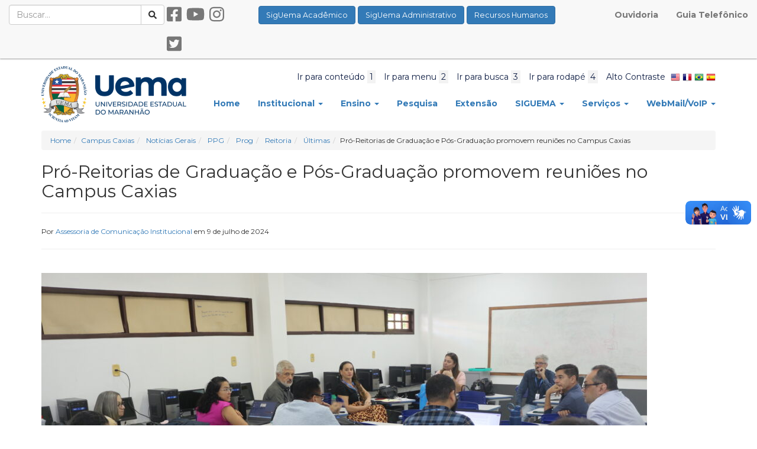

--- FILE ---
content_type: text/html; charset=UTF-8
request_url: https://www.uema.br/2024/07/pro-reitorias-de-graduacao-e-pos-graduacao-promovem-reunioes-no-campus-caxias/
body_size: 12042
content:
<!DOCTYPE html>
<html lang="pt-br">
<head>
    <meta name="_globalsign-domain-verification" content="JFj4DJq0PVicbyU6aobU9cIbK6ah-ogEBjIXVXuD1b" />
    <meta charset="utf-8">
    <meta http-equiv="X-UA-Compatible" content="IE=edge">
    <meta name="viewport" content="width=device-width, initial-scale=1">
    <meta name="description" content="Universidade Estadual do Maranhão, a universidade de todos os maranhenses!">
    <meta name="author" content="Coordenação de Tecnologia da Informação e Comunicação - CTIC">
    <link rel="icon" type="image/png" href="https://www.uema.br/wp-content/uploads/2015/01/brasao-uema.ico"/>

    <title>
        UEMA | Pró-Reitorias de Graduação e Pós-Graduação promovem reuniões no Campus Caxias    </title>
    <meta name="description" content="Na tarde de segunda-feira, 8 de julho, o Pró-Reitor de Pós-Graduação (PPG), Prof. Dr. Marcelo Cheche Galves, e a Pró-Reitora de Graduação (PROG), Prof.ᵃ Dr.ᵃ Monica Picollo Almeida Chaves,..."/>
<meta name="robots" content="index, follow" />
<link rel="canonical" href="https://www.uema.br/2024/07/pro-reitorias-de-graduacao-e-pos-graduacao-promovem-reunioes-no-campus-caxias/" />

<meta property="og:site_name" content="UEMA" />
<meta property="og:locale" content="pt_BR" />
<meta property="og:title" content="Pró-Reitorias de Graduação e Pós-Graduação promovem reuniões no Campus Caxias" />
<meta property="og:description" content="Na tarde de segunda-feira, 8 de julho, o Pró-Reitor de Pós-Graduação (PPG), Prof. Dr. Marcelo Cheche Galves, e a Pró-Reitora de Graduação (PROG), Prof.ᵃ Dr.ᵃ Monica Picollo Almeida Chaves,..." />
<meta property="og:image" content="https://www.uema.br/wp-content/uploads/2024/07/IMG_5877.jpg" />
<meta property="og:url" content="https://www.uema.br/2024/07/pro-reitorias-de-graduacao-e-pos-graduacao-promovem-reunioes-no-campus-caxias/" />
<meta property="og:type" content="article" />
<meta name="twitter:site" content="@UemaOficial">
<meta name="twitter:creator" content="">
<meta name="twitter:title" content="Pró-Reitorias de Graduação e Pós-Graduação promovem reuniões no Campus Caxias">
<meta name="twitter:description" content="Na tarde de segunda-feira, 8 de julho, o Pró-Reitor de Pós-Graduação (PPG), Prof. Dr. Marcelo Cheche Galves, e a Pró-Reitora de Graduação (PROG), Prof.ᵃ Dr.ᵃ Monica Picollo Almeida Chaves,...">
<meta name="twitter:image" content="https://www.uema.br/wp-content/uploads/2024/07/IMG_5877.jpg">
    <!-- Custom Fonts -->
    <link rel="preconnect" href="https://fonts.googleapis.com">
    <link rel="preconnect" href="https://fonts.gstatic.com" crossorigin>
    <link href="https://fonts.googleapis.com/css2?family=Montserrat:wght@300;400;700&display=swap" rel="stylesheet">
    <!-- HTML5 Shim and Respond.js IE8 support of HTML5 elements and media queries -->
    <!-- WARNING: Respond.js doesn't work if you view the page via file:// -->
    <!--[if lt IE 9]>
    <script src="https://oss.maxcdn.com/libs/html5shiv/3.7.0/html5shiv.js"></script>
    <script src="https://oss.maxcdn.com/libs/respond.js/1.4.2/respond.min.js"></script>
    <![endif]-->

    <link rel="stylesheet" href="https://www.uema.br/wp-content/themes/temauema/css/all.css">

    <meta name='robots' content='max-image-preview:large' />
<script type="text/javascript">
/* <![CDATA[ */
window._wpemojiSettings = {"baseUrl":"https:\/\/s.w.org\/images\/core\/emoji\/15.0.3\/72x72\/","ext":".png","svgUrl":"https:\/\/s.w.org\/images\/core\/emoji\/15.0.3\/svg\/","svgExt":".svg","source":{"concatemoji":"https:\/\/www.uema.br\/wp-includes\/js\/wp-emoji-release.min.js"}};
/*! This file is auto-generated */
!function(i,n){var o,s,e;function c(e){try{var t={supportTests:e,timestamp:(new Date).valueOf()};sessionStorage.setItem(o,JSON.stringify(t))}catch(e){}}function p(e,t,n){e.clearRect(0,0,e.canvas.width,e.canvas.height),e.fillText(t,0,0);var t=new Uint32Array(e.getImageData(0,0,e.canvas.width,e.canvas.height).data),r=(e.clearRect(0,0,e.canvas.width,e.canvas.height),e.fillText(n,0,0),new Uint32Array(e.getImageData(0,0,e.canvas.width,e.canvas.height).data));return t.every(function(e,t){return e===r[t]})}function u(e,t,n){switch(t){case"flag":return n(e,"\ud83c\udff3\ufe0f\u200d\u26a7\ufe0f","\ud83c\udff3\ufe0f\u200b\u26a7\ufe0f")?!1:!n(e,"\ud83c\uddfa\ud83c\uddf3","\ud83c\uddfa\u200b\ud83c\uddf3")&&!n(e,"\ud83c\udff4\udb40\udc67\udb40\udc62\udb40\udc65\udb40\udc6e\udb40\udc67\udb40\udc7f","\ud83c\udff4\u200b\udb40\udc67\u200b\udb40\udc62\u200b\udb40\udc65\u200b\udb40\udc6e\u200b\udb40\udc67\u200b\udb40\udc7f");case"emoji":return!n(e,"\ud83d\udc26\u200d\u2b1b","\ud83d\udc26\u200b\u2b1b")}return!1}function f(e,t,n){var r="undefined"!=typeof WorkerGlobalScope&&self instanceof WorkerGlobalScope?new OffscreenCanvas(300,150):i.createElement("canvas"),a=r.getContext("2d",{willReadFrequently:!0}),o=(a.textBaseline="top",a.font="600 32px Arial",{});return e.forEach(function(e){o[e]=t(a,e,n)}),o}function t(e){var t=i.createElement("script");t.src=e,t.defer=!0,i.head.appendChild(t)}"undefined"!=typeof Promise&&(o="wpEmojiSettingsSupports",s=["flag","emoji"],n.supports={everything:!0,everythingExceptFlag:!0},e=new Promise(function(e){i.addEventListener("DOMContentLoaded",e,{once:!0})}),new Promise(function(t){var n=function(){try{var e=JSON.parse(sessionStorage.getItem(o));if("object"==typeof e&&"number"==typeof e.timestamp&&(new Date).valueOf()<e.timestamp+604800&&"object"==typeof e.supportTests)return e.supportTests}catch(e){}return null}();if(!n){if("undefined"!=typeof Worker&&"undefined"!=typeof OffscreenCanvas&&"undefined"!=typeof URL&&URL.createObjectURL&&"undefined"!=typeof Blob)try{var e="postMessage("+f.toString()+"("+[JSON.stringify(s),u.toString(),p.toString()].join(",")+"));",r=new Blob([e],{type:"text/javascript"}),a=new Worker(URL.createObjectURL(r),{name:"wpTestEmojiSupports"});return void(a.onmessage=function(e){c(n=e.data),a.terminate(),t(n)})}catch(e){}c(n=f(s,u,p))}t(n)}).then(function(e){for(var t in e)n.supports[t]=e[t],n.supports.everything=n.supports.everything&&n.supports[t],"flag"!==t&&(n.supports.everythingExceptFlag=n.supports.everythingExceptFlag&&n.supports[t]);n.supports.everythingExceptFlag=n.supports.everythingExceptFlag&&!n.supports.flag,n.DOMReady=!1,n.readyCallback=function(){n.DOMReady=!0}}).then(function(){return e}).then(function(){var e;n.supports.everything||(n.readyCallback(),(e=n.source||{}).concatemoji?t(e.concatemoji):e.wpemoji&&e.twemoji&&(t(e.twemoji),t(e.wpemoji)))}))}((window,document),window._wpemojiSettings);
/* ]]> */
</script>
<link rel='stylesheet' id='dataTableCSS-css' href='https://www.uema.br/wp-content/plugins/ramais/includes/css/jquery.dataTables.css' type='text/css' media='all' />
<link rel='stylesheet' id='buttons-dataTables-css' href='https://www.uema.br/wp-content/plugins/ramais/includes/css/buttons.dataTables.css' type='text/css' media='all' />
<style id='wp-emoji-styles-inline-css' type='text/css'>

	img.wp-smiley, img.emoji {
		display: inline !important;
		border: none !important;
		box-shadow: none !important;
		height: 1em !important;
		width: 1em !important;
		margin: 0 0.07em !important;
		vertical-align: -0.1em !important;
		background: none !important;
		padding: 0 !important;
	}
</style>
<link rel='stylesheet' id='wp-block-library-css' href='https://www.uema.br/wp-includes/css/dist/block-library/style.min.css' type='text/css' media='all' />
<style id='classic-theme-styles-inline-css' type='text/css'>
/*! This file is auto-generated */
.wp-block-button__link{color:#fff;background-color:#32373c;border-radius:9999px;box-shadow:none;text-decoration:none;padding:calc(.667em + 2px) calc(1.333em + 2px);font-size:1.125em}.wp-block-file__button{background:#32373c;color:#fff;text-decoration:none}
</style>
<style id='global-styles-inline-css' type='text/css'>
body{--wp--preset--color--black: #000000;--wp--preset--color--cyan-bluish-gray: #abb8c3;--wp--preset--color--white: #ffffff;--wp--preset--color--pale-pink: #f78da7;--wp--preset--color--vivid-red: #cf2e2e;--wp--preset--color--luminous-vivid-orange: #ff6900;--wp--preset--color--luminous-vivid-amber: #fcb900;--wp--preset--color--light-green-cyan: #7bdcb5;--wp--preset--color--vivid-green-cyan: #00d084;--wp--preset--color--pale-cyan-blue: #8ed1fc;--wp--preset--color--vivid-cyan-blue: #0693e3;--wp--preset--color--vivid-purple: #9b51e0;--wp--preset--gradient--vivid-cyan-blue-to-vivid-purple: linear-gradient(135deg,rgba(6,147,227,1) 0%,rgb(155,81,224) 100%);--wp--preset--gradient--light-green-cyan-to-vivid-green-cyan: linear-gradient(135deg,rgb(122,220,180) 0%,rgb(0,208,130) 100%);--wp--preset--gradient--luminous-vivid-amber-to-luminous-vivid-orange: linear-gradient(135deg,rgba(252,185,0,1) 0%,rgba(255,105,0,1) 100%);--wp--preset--gradient--luminous-vivid-orange-to-vivid-red: linear-gradient(135deg,rgba(255,105,0,1) 0%,rgb(207,46,46) 100%);--wp--preset--gradient--very-light-gray-to-cyan-bluish-gray: linear-gradient(135deg,rgb(238,238,238) 0%,rgb(169,184,195) 100%);--wp--preset--gradient--cool-to-warm-spectrum: linear-gradient(135deg,rgb(74,234,220) 0%,rgb(151,120,209) 20%,rgb(207,42,186) 40%,rgb(238,44,130) 60%,rgb(251,105,98) 80%,rgb(254,248,76) 100%);--wp--preset--gradient--blush-light-purple: linear-gradient(135deg,rgb(255,206,236) 0%,rgb(152,150,240) 100%);--wp--preset--gradient--blush-bordeaux: linear-gradient(135deg,rgb(254,205,165) 0%,rgb(254,45,45) 50%,rgb(107,0,62) 100%);--wp--preset--gradient--luminous-dusk: linear-gradient(135deg,rgb(255,203,112) 0%,rgb(199,81,192) 50%,rgb(65,88,208) 100%);--wp--preset--gradient--pale-ocean: linear-gradient(135deg,rgb(255,245,203) 0%,rgb(182,227,212) 50%,rgb(51,167,181) 100%);--wp--preset--gradient--electric-grass: linear-gradient(135deg,rgb(202,248,128) 0%,rgb(113,206,126) 100%);--wp--preset--gradient--midnight: linear-gradient(135deg,rgb(2,3,129) 0%,rgb(40,116,252) 100%);--wp--preset--font-size--small: 13px;--wp--preset--font-size--medium: 20px;--wp--preset--font-size--large: 36px;--wp--preset--font-size--x-large: 42px;--wp--preset--spacing--20: 0.44rem;--wp--preset--spacing--30: 0.67rem;--wp--preset--spacing--40: 1rem;--wp--preset--spacing--50: 1.5rem;--wp--preset--spacing--60: 2.25rem;--wp--preset--spacing--70: 3.38rem;--wp--preset--spacing--80: 5.06rem;--wp--preset--shadow--natural: 6px 6px 9px rgba(0, 0, 0, 0.2);--wp--preset--shadow--deep: 12px 12px 50px rgba(0, 0, 0, 0.4);--wp--preset--shadow--sharp: 6px 6px 0px rgba(0, 0, 0, 0.2);--wp--preset--shadow--outlined: 6px 6px 0px -3px rgba(255, 255, 255, 1), 6px 6px rgba(0, 0, 0, 1);--wp--preset--shadow--crisp: 6px 6px 0px rgba(0, 0, 0, 1);}:where(.is-layout-flex){gap: 0.5em;}:where(.is-layout-grid){gap: 0.5em;}body .is-layout-flex{display: flex;}body .is-layout-flex{flex-wrap: wrap;align-items: center;}body .is-layout-flex > *{margin: 0;}body .is-layout-grid{display: grid;}body .is-layout-grid > *{margin: 0;}:where(.wp-block-columns.is-layout-flex){gap: 2em;}:where(.wp-block-columns.is-layout-grid){gap: 2em;}:where(.wp-block-post-template.is-layout-flex){gap: 1.25em;}:where(.wp-block-post-template.is-layout-grid){gap: 1.25em;}.has-black-color{color: var(--wp--preset--color--black) !important;}.has-cyan-bluish-gray-color{color: var(--wp--preset--color--cyan-bluish-gray) !important;}.has-white-color{color: var(--wp--preset--color--white) !important;}.has-pale-pink-color{color: var(--wp--preset--color--pale-pink) !important;}.has-vivid-red-color{color: var(--wp--preset--color--vivid-red) !important;}.has-luminous-vivid-orange-color{color: var(--wp--preset--color--luminous-vivid-orange) !important;}.has-luminous-vivid-amber-color{color: var(--wp--preset--color--luminous-vivid-amber) !important;}.has-light-green-cyan-color{color: var(--wp--preset--color--light-green-cyan) !important;}.has-vivid-green-cyan-color{color: var(--wp--preset--color--vivid-green-cyan) !important;}.has-pale-cyan-blue-color{color: var(--wp--preset--color--pale-cyan-blue) !important;}.has-vivid-cyan-blue-color{color: var(--wp--preset--color--vivid-cyan-blue) !important;}.has-vivid-purple-color{color: var(--wp--preset--color--vivid-purple) !important;}.has-black-background-color{background-color: var(--wp--preset--color--black) !important;}.has-cyan-bluish-gray-background-color{background-color: var(--wp--preset--color--cyan-bluish-gray) !important;}.has-white-background-color{background-color: var(--wp--preset--color--white) !important;}.has-pale-pink-background-color{background-color: var(--wp--preset--color--pale-pink) !important;}.has-vivid-red-background-color{background-color: var(--wp--preset--color--vivid-red) !important;}.has-luminous-vivid-orange-background-color{background-color: var(--wp--preset--color--luminous-vivid-orange) !important;}.has-luminous-vivid-amber-background-color{background-color: var(--wp--preset--color--luminous-vivid-amber) !important;}.has-light-green-cyan-background-color{background-color: var(--wp--preset--color--light-green-cyan) !important;}.has-vivid-green-cyan-background-color{background-color: var(--wp--preset--color--vivid-green-cyan) !important;}.has-pale-cyan-blue-background-color{background-color: var(--wp--preset--color--pale-cyan-blue) !important;}.has-vivid-cyan-blue-background-color{background-color: var(--wp--preset--color--vivid-cyan-blue) !important;}.has-vivid-purple-background-color{background-color: var(--wp--preset--color--vivid-purple) !important;}.has-black-border-color{border-color: var(--wp--preset--color--black) !important;}.has-cyan-bluish-gray-border-color{border-color: var(--wp--preset--color--cyan-bluish-gray) !important;}.has-white-border-color{border-color: var(--wp--preset--color--white) !important;}.has-pale-pink-border-color{border-color: var(--wp--preset--color--pale-pink) !important;}.has-vivid-red-border-color{border-color: var(--wp--preset--color--vivid-red) !important;}.has-luminous-vivid-orange-border-color{border-color: var(--wp--preset--color--luminous-vivid-orange) !important;}.has-luminous-vivid-amber-border-color{border-color: var(--wp--preset--color--luminous-vivid-amber) !important;}.has-light-green-cyan-border-color{border-color: var(--wp--preset--color--light-green-cyan) !important;}.has-vivid-green-cyan-border-color{border-color: var(--wp--preset--color--vivid-green-cyan) !important;}.has-pale-cyan-blue-border-color{border-color: var(--wp--preset--color--pale-cyan-blue) !important;}.has-vivid-cyan-blue-border-color{border-color: var(--wp--preset--color--vivid-cyan-blue) !important;}.has-vivid-purple-border-color{border-color: var(--wp--preset--color--vivid-purple) !important;}.has-vivid-cyan-blue-to-vivid-purple-gradient-background{background: var(--wp--preset--gradient--vivid-cyan-blue-to-vivid-purple) !important;}.has-light-green-cyan-to-vivid-green-cyan-gradient-background{background: var(--wp--preset--gradient--light-green-cyan-to-vivid-green-cyan) !important;}.has-luminous-vivid-amber-to-luminous-vivid-orange-gradient-background{background: var(--wp--preset--gradient--luminous-vivid-amber-to-luminous-vivid-orange) !important;}.has-luminous-vivid-orange-to-vivid-red-gradient-background{background: var(--wp--preset--gradient--luminous-vivid-orange-to-vivid-red) !important;}.has-very-light-gray-to-cyan-bluish-gray-gradient-background{background: var(--wp--preset--gradient--very-light-gray-to-cyan-bluish-gray) !important;}.has-cool-to-warm-spectrum-gradient-background{background: var(--wp--preset--gradient--cool-to-warm-spectrum) !important;}.has-blush-light-purple-gradient-background{background: var(--wp--preset--gradient--blush-light-purple) !important;}.has-blush-bordeaux-gradient-background{background: var(--wp--preset--gradient--blush-bordeaux) !important;}.has-luminous-dusk-gradient-background{background: var(--wp--preset--gradient--luminous-dusk) !important;}.has-pale-ocean-gradient-background{background: var(--wp--preset--gradient--pale-ocean) !important;}.has-electric-grass-gradient-background{background: var(--wp--preset--gradient--electric-grass) !important;}.has-midnight-gradient-background{background: var(--wp--preset--gradient--midnight) !important;}.has-small-font-size{font-size: var(--wp--preset--font-size--small) !important;}.has-medium-font-size{font-size: var(--wp--preset--font-size--medium) !important;}.has-large-font-size{font-size: var(--wp--preset--font-size--large) !important;}.has-x-large-font-size{font-size: var(--wp--preset--font-size--x-large) !important;}
.wp-block-navigation a:where(:not(.wp-element-button)){color: inherit;}
:where(.wp-block-post-template.is-layout-flex){gap: 1.25em;}:where(.wp-block-post-template.is-layout-grid){gap: 1.25em;}
:where(.wp-block-columns.is-layout-flex){gap: 2em;}:where(.wp-block-columns.is-layout-grid){gap: 2em;}
.wp-block-pullquote{font-size: 1.5em;line-height: 1.6;}
</style>
<link rel='stylesheet' id='rs-plugin-settings-css' href='https://www.uema.br/wp-content/plugins/revslider/rs-plugin/css/settings.css?rev=4.6.0' type='text/css' media='all' />
<style id='rs-plugin-settings-inline-css' type='text/css'>
.tp-caption a{color:#ff7302;text-shadow:none;-webkit-transition:all 0.2s ease-out;-moz-transition:all 0.2s ease-out;-o-transition:all 0.2s ease-out;-ms-transition:all 0.2s ease-out}.tp-caption a:hover{color:#ffa902}
</style>
<link rel='stylesheet' id='bootstrap-css' href='https://www.uema.br/wp-content/themes/temauema/css/bootstrap.min.css' type='text/css' media='all' />
<link rel='stylesheet' id='font-awesome-css' href='https://www.uema.br/wp-content/themes/temauema/css/fontawesome-all.min.css' type='text/css' media='all' />
<link rel='stylesheet' id='custom-css' href='https://www.uema.br/wp-content/themes/temauema/css/uema.css' type='text/css' media='all' />
<script type="text/javascript" src="https://www.uema.br/wp-includes/js/jquery/jquery.min.js" id="jquery-core-js"></script>
<script type="text/javascript" src="https://www.uema.br/wp-includes/js/jquery/jquery-migrate.min.js" id="jquery-migrate-js"></script>
<script type="text/javascript" src="https://www.uema.br/wp-content/plugins/ramais/includes/js/dataTables.js" id="dataTable-js"></script>
<script type="text/javascript" src="https://www.uema.br/wp-content/plugins/ramais/includes/js/js.js" id="js-js"></script>
<script type="text/javascript" src="https://www.uema.br/wp-content/plugins/revslider/rs-plugin/js/jquery.themepunch.tools.min.js?rev=4.6.0" id="tp-tools-js"></script>
<script type="text/javascript" src="https://www.uema.br/wp-content/plugins/revslider/rs-plugin/js/jquery.themepunch.revolution.min.js?rev=4.6.0" id="revmin-js"></script>
<link rel="https://api.w.org/" href="https://www.uema.br/wp-json/" /><link rel="alternate" type="application/json" href="https://www.uema.br/wp-json/wp/v2/posts/97371" /><link rel="canonical" href="https://www.uema.br/2024/07/pro-reitorias-de-graduacao-e-pos-graduacao-promovem-reunioes-no-campus-caxias/" />
<link rel='shortlink' href='https://www.uema.br/?p=97371' />
<link rel="alternate" type="application/json+oembed" href="https://www.uema.br/wp-json/oembed/1.0/embed?url=https%3A%2F%2Fwww.uema.br%2F2024%2F07%2Fpro-reitorias-de-graduacao-e-pos-graduacao-promovem-reunioes-no-campus-caxias%2F" />
<link rel="alternate" type="text/xml+oembed" href="https://www.uema.br/wp-json/oembed/1.0/embed?url=https%3A%2F%2Fwww.uema.br%2F2024%2F07%2Fpro-reitorias-de-graduacao-e-pos-graduacao-promovem-reunioes-no-campus-caxias%2F&#038;format=xml" />
</head>

<body>

<header>

    <div class="top-bar nav-bar navbar-default">
        <div class="container-fluid">
            <!-- DESKTOP -->
            <div class="row desk">
                                <div class="col-md-4">
                    <div class="search">
                        <form class="navbar-form navbar-left" method="get" action="https://www.uema.br">
    <div class="input-group">
        <input type="text" name="s" class="form-control" placeholder="Buscar..." id="busca">
        <span class="input-group-btn"><button type="submit" class="btn btn-default"><i class="fas fa-search"></i></button></span>
    </div>
</form>                    </div>
                    
<ul class="nav navbar-nav redes-sociais-icons">
    <li>
        <a href="https://www.facebook.com/uemaoficial" target="_blank" title="Facebook da UEMA" class="facebook"><i class="fab fa-facebook-square fa-2x"></i></a>
    </li>
    <li>
        <a href="https://www.youtube.com/channel/https://www.youtube.com/@uemaoficial" target="_blank" title="Youtube da UEMA" class="youtube"><i class="fab fa-youtube fa-2x"></i></a>
    </li>
    <li>
        <a href="https://www.instagram.com/https://instagram.com/uemaoficial" target="_blank" title="Instagram da UEMA" class="instagram"><i class="fab fa-instagram fa-2x"></i></a>
    </li>
    <li>
        <a href="https://twitter.com/https://x.com/uemaoficial" target="_blank" title="Twitter da UEMA" class="twitter"><i class="fab fa-twitter-square fa-2x"></i></a>
    </li>
</ul>
                </div>
                <div class="col-md-5">
                    <ul class="list-inline atalhos">
                        <li><a href="https://sis.sig.uema.br/sigaa/verTelaLogin.do" title="SigUema Acadêmico" target="_blank" class="btn btn-primary">SigUema Acadêmico</a></li>
                        <li><a href="https://sis.sig.uema.br/sipac/?modo=classico" title="SigUema Administrativo" target="_blank" class="btn btn-primary">SigUema Administrativo</a></li>
						<li><a href="https://sis.sig.uema.br/sigrh/login.jsf;jsessionid=52C0FB10BE5D9973F44FA23392BB5351.s2i1" target="_blank" title="Recursos Humanos" class="btn btn-primary">Recursos Humanos</a></li>
                    </ul>
                </div>
                <div class="col-md-3">
                    <ul class="nav navbar-nav navbar-right">
                        <li><a href="https://www.uema.br/ouvidoria/" title="Ouvidoria">Ouvidoria</a></li>
                        <li><a href="https://www.uema.br/guia-telefonico/" title="Guia Telefônico">Guia Telefônico</a></li>
                    </ul>
                </div>
            </div>
            <!-- /DESKTOP -->

            <!-- MOBILE -->
            <div class="row mobile">
                <div class="col-md-12">
                    <ul class="list-inline atalhos text-center">
                        <li><a href="https://sis.sig.uema.br/sigaa/verTelaLogin.do" title="SigUema Acadêmico" target="_blank" class="btn btn-primary">SigUema Acadêmico</a></li>
                        <li><a href="https://sis.sig.uema.br/sipac/?modo=classico" title="SigUema Administrativo" target="_blank" class="btn btn-primary">SigUema Administrativo</a></li>
                    </ul>
                </div>
            </div>

        </div>
    </div>

    <nav class="navbar menu-site">
        <div class="container">
            <!-- DESKTOP -->
            <div class="menu desk">
                <div class="row">
                    <div class="col-md-2">
                        <a href="https://www.uema.br" title="Universidade Estadual do Maranhão">
                            <img src='https://www.uema.br/wp-content/uploads/2023/02/logo-uema-site.png' title='UEMA' width='245' height='100'>                        </a>
                    </div>
                    <div class="col-md-10">
                        <ul class="list-inline navbar-right acessibilidade">
                            <li><a href="#conteudo" accesskey="1">Ir para conteúdo <span>1</span></a></li>
                            <li><a href="#menu" accesskey="2">Ir para menu <span>2</span></a></li>
                            <li><a href="#busca" accesskey="3">Ir para busca <span>3</span></a></li>
                            <li><a href="#rodape" accesskey="4">Ir para rodapé <span>4</span></a></li>
                            <li><a href="#" id="contraste">Alto Contraste</a></li>
                            <li class="idioma"><a href="#" onclick="doGTranslate('pt|en');return false;" title="English" class="glink nturl notranslate"><img src="https://www.uema.br/wp-content/plugins/gtranslate/flags/16/en-us.png" height="16" width="16" alt="English" /></a></li>
                            <li class="idioma"><a href="#" onclick="doGTranslate('pt|fr');return false;" title="French" class="glink nturl notranslate"><img src="https://www.uema.br/wp-content/plugins/gtranslate/flags/16/fr.png" height="16" width="16" alt="French" /></a></li>
                            <li class="idioma"><a href="#" onclick="doGTranslate('pt|pt');return false;" title="Portuguese" class="glink nturl notranslate"><img src="https://www.uema.br/wp-content/plugins/gtranslate/flags/16/pt-br.png" height="16" width="16" alt="Portuguese" /></a></li>
                            <li class="idioma"><a href="#" onclick="doGTranslate('pt|es');return false;" title="Spanish" class="glink nturl notranslate"><img src="https://www.uema.br/wp-content/plugins/gtranslate/flags/16/es.png" height="16" width="16" alt="Spanish" /></a></li>
                            <!--<li><a href="#">Acessibilidade <i class="fas fa-universal-access"></i></a></li>-->
                            <div vw class="enabled">
                                <div vw-access-button class="active"></div>
                                <div vw-plugin-wrapper>
                                    <div class="vw-plugin-top-wrapper"></div>
                                </div>
                            </div>
                        </ul>
                        <!-- GTranslate: https://gtranslate.io/ -->
                        <style>
                            #goog-gt-tt {display:none !important;}
                            .goog-te-banner-frame {display:none !important;}
                            .goog-te-menu-value:hover {text-decoration:none !important;}
                            .goog-text-highlight {background-color:transparent !important;box-shadow:none !important;}
                            body {top:0 !important;}
                            #google_translate_element2 {display:none!important;}
                        </style>

                        <div id="google_translate_element2"></div>
                        <script>
                            function googleTranslateElementInit2() {new google.translate.TranslateElement({pageLanguage: 'pt',autoDisplay: false}, 'google_translate_element2');}
                        </script><script src="//translate.google.com/translate_a/element.js?cb=googleTranslateElementInit2"></script>


                        <script>
                            function GTranslateGetCurrentLang() {var keyValue = document['cookie'].match('(^|;) ?googtrans=([^;]*)(;|$)');return keyValue ? keyValue[2].split('/')[2] : null;}
                            function GTranslateFireEvent(element,event){try{if(document.createEventObject){var evt=document.createEventObject();element.fireEvent('on'+event,evt)}else{var evt=document.createEvent('HTMLEvents');evt.initEvent(event,true,true);element.dispatchEvent(evt)}}catch(e){}}
                            function doGTranslate(lang_pair){if(lang_pair.value)lang_pair=lang_pair.value;if(lang_pair=='')return;var lang=lang_pair.split('|')[1];if(GTranslateGetCurrentLang() == null && lang == lang_pair.split('|')[0])return;var teCombo;var sel=document.getElementsByTagName('select');for(var i=0;i<sel.length;i++)if(sel[i].className.indexOf('goog-te-combo')!=-1){teCombo=sel[i];break;}if(document.getElementById('google_translate_element2')==null||document.getElementById('google_translate_element2').innerHTML.length==0||teCombo.length==0||teCombo.innerHTML.length==0){setTimeout(function(){doGTranslate(lang_pair)},500)}else{teCombo.value=lang;GTranslateFireEvent(teCombo,'change');GTranslateFireEvent(teCombo,'change')}}
                        </script>

                    </div>

                    <nav class="nav navbar-nav navbar-right">
                        <div id="bs-example-navbar-collapse-1 menu" class="collapse navbar-collapse"><ul id="menu-menu-principal" class="nav navbar-nav"><li itemscope="itemscope" itemtype="https://www.schema.org/SiteNavigationElement" id="menu-item-5164" class="menu-item menu-item-type-post_type menu-item-object-page menu-item-home menu-item-5164"><a title="Home" href="https://www.uema.br/">Home</a></li>
<li itemscope="itemscope" itemtype="https://www.schema.org/SiteNavigationElement" id="menu-item-5062" class="menu-item menu-item-type-custom menu-item-object-custom menu-item-has-children menu-item-5062 dropdown"><a title="Institucional" href="#" data-toggle="dropdown" class="dropdown-toggle" aria-haspopup="true">Institucional <span class="caret"></span></a>
<ul role="menu" class=" dropdown-menu" >
	<li itemscope="itemscope" itemtype="https://www.schema.org/SiteNavigationElement" id="menu-item-2148" class="menu-item menu-item-type-post_type menu-item-object-page menu-item-2148"><a title="Sobre a Universidade" href="https://www.uema.br/historico/">Sobre a Universidade</a></li>
	<li itemscope="itemscope" itemtype="https://www.schema.org/SiteNavigationElement" id="menu-item-2158" class="menu-item menu-item-type-post_type menu-item-object-page menu-item-2158"><a title="Estrutura" href="https://www.uema.br/estrutura/">Estrutura</a></li>
	<li itemscope="itemscope" itemtype="https://www.schema.org/SiteNavigationElement" id="menu-item-2161" class="menu-item menu-item-type-post_type menu-item-object-page menu-item-2161"><a title="Reitoria" href="https://www.uema.br/reitoria/">Reitoria</a></li>
	<li itemscope="itemscope" itemtype="https://www.schema.org/SiteNavigationElement" id="menu-item-2160" class="menu-item menu-item-type-post_type menu-item-object-page menu-item-has-children menu-item-2160 dropdown"><a title="Pró-Reitorias" href="https://www.uema.br/pro-reitorias/">Pró-Reitorias</a>
	<ul role="menu" class=" dropdown-menu" >
		<li itemscope="itemscope" itemtype="https://www.schema.org/SiteNavigationElement" id="menu-item-5013" class="menu-item menu-item-type-custom menu-item-object-custom menu-item-5013"><a title="PROGEP" target="_blank" href="http://www.progep.uema.br/">PROGEP</a></li>
		<li itemscope="itemscope" itemtype="https://www.schema.org/SiteNavigationElement" id="menu-item-5015" class="menu-item menu-item-type-custom menu-item-object-custom menu-item-5015"><a title="PROEXAE" target="_blank" href="http://www.proexae.uema.br/">PROEXAE</a></li>
		<li itemscope="itemscope" itemtype="https://www.schema.org/SiteNavigationElement" id="menu-item-5017" class="menu-item menu-item-type-custom menu-item-object-custom menu-item-5017"><a title="PROG" target="_blank" href="http://www.prog.uema.br/">PROG</a></li>
		<li itemscope="itemscope" itemtype="https://www.schema.org/SiteNavigationElement" id="menu-item-5019" class="menu-item menu-item-type-custom menu-item-object-custom menu-item-5019"><a title="PPG" target="_blank" href="http://www.ppg.uema.br/">PPG</a></li>
		<li itemscope="itemscope" itemtype="https://www.schema.org/SiteNavigationElement" id="menu-item-5021" class="menu-item menu-item-type-custom menu-item-object-custom menu-item-5021"><a title="PROPLAD" target="_blank" href="http://www.proplad.uema.br/">PROPLAD</a></li>
	</ul>
</li>
	<li itemscope="itemscope" itemtype="https://www.schema.org/SiteNavigationElement" id="menu-item-2180" class="menu-item menu-item-type-post_type menu-item-object-page menu-item-2180"><a title="Conselhos Superiores" href="https://www.uema.br/conselhos-superiores/">Conselhos Superiores</a></li>
	<li itemscope="itemscope" itemtype="https://www.schema.org/SiteNavigationElement" id="menu-item-2209" class="menu-item menu-item-type-post_type menu-item-object-page menu-item-2209"><a title="Estatuto e Regimentos" href="https://www.uema.br/estatuto-e-regimento/">Estatuto e Regimentos</a></li>
	<li itemscope="itemscope" itemtype="https://www.schema.org/SiteNavigationElement" id="menu-item-13885" class="menu-item menu-item-type-custom menu-item-object-custom menu-item-13885"><a title="Comissão Própria de Avaliação" target="_blank" href="http://www.cpa.uema.br/">Comissão Própria de Avaliação</a></li>
	<li itemscope="itemscope" itemtype="https://www.schema.org/SiteNavigationElement" id="menu-item-7840" class="menu-item menu-item-type-post_type menu-item-object-page menu-item-7840"><a title="Resoluções" href="https://www.uema.br/resolucoes/">Resoluções</a></li>
	<li itemscope="itemscope" itemtype="https://www.schema.org/SiteNavigationElement" id="menu-item-2214" class="menu-item menu-item-type-post_type menu-item-object-page menu-item-2214"><a title="Campi e Centros" href="https://www.uema.br/uema-em-numeros/campi-e-centros/">Campi e Centros</a></li>
	<li itemscope="itemscope" itemtype="https://www.schema.org/SiteNavigationElement" id="menu-item-2213" class="menu-item menu-item-type-post_type menu-item-object-page menu-item-2213"><a title="Departamentos" href="https://www.uema.br/departamentos/">Departamentos</a></li>
	<li itemscope="itemscope" itemtype="https://www.schema.org/SiteNavigationElement" id="menu-item-2211" class="menu-item menu-item-type-post_type menu-item-object-page menu-item-2211"><a title="Gestores" href="https://www.uema.br/gestores/">Gestores</a></li>
	<li itemscope="itemscope" itemtype="https://www.schema.org/SiteNavigationElement" id="menu-item-55198" class="menu-item menu-item-type-custom menu-item-object-custom menu-item-55198"><a title="Docentes" target="_blank" href="https://sis.sig.uema.br/sigaa/public/docente/busca_docentes.jsf?aba=p-academico">Docentes</a></li>
	<li itemscope="itemscope" itemtype="https://www.schema.org/SiteNavigationElement" id="menu-item-55197" class="menu-item menu-item-type-post_type menu-item-object-page menu-item-55197"><a title="Superintendências e Assessorias" href="https://www.uema.br/superintendencias-e-assessorias/">Superintendências e Assessorias</a></li>
</ul>
</li>
<li itemscope="itemscope" itemtype="https://www.schema.org/SiteNavigationElement" id="menu-item-5158" class="menu-item menu-item-type-custom menu-item-object-custom menu-item-has-children menu-item-5158 dropdown"><a title="Ensino" href="#" data-toggle="dropdown" class="dropdown-toggle" aria-haspopup="true">Ensino <span class="caret"></span></a>
<ul role="menu" class=" dropdown-menu" >
	<li itemscope="itemscope" itemtype="https://www.schema.org/SiteNavigationElement" id="menu-item-2226" class="menu-item menu-item-type-custom menu-item-object-custom menu-item-2226"><a title="Graduação Presencial" target="_blank" href="http://www.prog.uema.br/">Graduação Presencial</a></li>
	<li itemscope="itemscope" itemtype="https://www.schema.org/SiteNavigationElement" id="menu-item-16893" class="menu-item menu-item-type-custom menu-item-object-custom menu-item-16893"><a title="PAES" target="_blank" href="https://sigconcursos.uema.br/">PAES</a></li>
	<li itemscope="itemscope" itemtype="https://www.schema.org/SiteNavigationElement" id="menu-item-2227" class="menu-item menu-item-type-custom menu-item-object-custom menu-item-2227"><a title="Pós-Graduação" target="_blank" href="http://www.ppg.uema.br">Pós-Graduação</a></li>
	<li itemscope="itemscope" itemtype="https://www.schema.org/SiteNavigationElement" id="menu-item-2228" class="menu-item menu-item-type-custom menu-item-object-custom menu-item-2228"><a title="Cursos a Distância" target="_blank" href="http://www.uemanet.uema.br/">Cursos a Distância</a></li>
</ul>
</li>
<li itemscope="itemscope" itemtype="https://www.schema.org/SiteNavigationElement" id="menu-item-2224" class="menu-item menu-item-type-custom menu-item-object-custom menu-item-2224"><a title="Pesquisa" target="_blank" href="http://www.ppg.uema.br/">Pesquisa</a></li>
<li itemscope="itemscope" itemtype="https://www.schema.org/SiteNavigationElement" id="menu-item-2223" class="menu-item menu-item-type-custom menu-item-object-custom menu-item-2223"><a title="Extensão" target="_blank" href="http://www.proexae.uema.br/">Extensão</a></li>
<li itemscope="itemscope" itemtype="https://www.schema.org/SiteNavigationElement" id="menu-item-13249" class="menu-item menu-item-type-custom menu-item-object-custom menu-item-has-children menu-item-13249 dropdown"><a title="SIGUEMA" href="#" data-toggle="dropdown" class="dropdown-toggle" aria-haspopup="true">SIGUEMA <span class="caret"></span></a>
<ul role="menu" class=" dropdown-menu" >
	<li itemscope="itemscope" itemtype="https://www.schema.org/SiteNavigationElement" id="menu-item-13251" class="menu-item menu-item-type-custom menu-item-object-custom menu-item-13251"><a title="SigUEMA Administrativo" target="_blank" href="https://sis.sig.uema.br/sipac/">SigUEMA Administrativo</a></li>
	<li itemscope="itemscope" itemtype="https://www.schema.org/SiteNavigationElement" id="menu-item-13252" class="menu-item menu-item-type-custom menu-item-object-custom menu-item-13252"><a title="SigUEMA Acadêmico" target="_blank" href="https://sis.sig.uema.br/sigaa/verTelaLogin.do">SigUEMA Acadêmico</a></li>
</ul>
</li>
<li itemscope="itemscope" itemtype="https://www.schema.org/SiteNavigationElement" id="menu-item-5159" class="menu-item menu-item-type-custom menu-item-object-custom menu-item-has-children menu-item-5159 dropdown"><a title="Serviços" href="#" data-toggle="dropdown" class="dropdown-toggle" aria-haspopup="true">Serviços <span class="caret"></span></a>
<ul role="menu" class=" dropdown-menu" >
	<li itemscope="itemscope" itemtype="https://www.schema.org/SiteNavigationElement" id="menu-item-126472" class="menu-item menu-item-type-post_type menu-item-object-page menu-item-126472"><a title="Carta de Serviços" href="https://www.uema.br/carta-de-servicos/">Carta de Serviços</a></li>
	<li itemscope="itemscope" itemtype="https://www.schema.org/SiteNavigationElement" id="menu-item-12367" class="menu-item menu-item-type-custom menu-item-object-custom menu-item-12367"><a title="Sistema de Avaliação" target="_blank" href="http://www.avalgrad.uema.br/">Sistema de Avaliação</a></li>
	<li itemscope="itemscope" itemtype="https://www.schema.org/SiteNavigationElement" id="menu-item-2238" class="menu-item menu-item-type-custom menu-item-object-custom menu-item-2238"><a title="Serviços Internos" target="_blank" href="http://www.intuema.br/">Serviços Internos</a></li>
	<li itemscope="itemscope" itemtype="https://www.schema.org/SiteNavigationElement" id="menu-item-2240" class="menu-item menu-item-type-custom menu-item-object-custom menu-item-2240"><a title="Biblioteca" target="_blank" href="http://www.biblioteca.uema.br/">Biblioteca</a></li>
	<li itemscope="itemscope" itemtype="https://www.schema.org/SiteNavigationElement" id="menu-item-2241" class="menu-item menu-item-type-custom menu-item-object-custom menu-item-2241"><a title="Núcleo Geoambiental" target="_blank" href="http://www.nugeo.uema.br/">Núcleo Geoambiental</a></li>
	<li itemscope="itemscope" itemtype="https://www.schema.org/SiteNavigationElement" id="menu-item-2243" class="menu-item menu-item-type-custom menu-item-object-custom menu-item-2243"><a title="Licitações" target="_blank" href="http://www.licitacoes.uema.br/">Licitações</a></li>
</ul>
</li>
<li itemscope="itemscope" itemtype="https://www.schema.org/SiteNavigationElement" id="menu-item-10452" class="menu-item menu-item-type-custom menu-item-object-custom menu-item-has-children menu-item-10452 dropdown"><a title="WebMail/VoIP" href="#" data-toggle="dropdown" class="dropdown-toggle" aria-haspopup="true">WebMail/VoIP <span class="caret"></span></a>
<ul role="menu" class=" dropdown-menu" >
	<li itemscope="itemscope" itemtype="https://www.schema.org/SiteNavigationElement" id="menu-item-19710" class="menu-item menu-item-type-custom menu-item-object-custom menu-item-19710"><a title="Obter E-Mail Institucional" target="_blank" href="http://meu.email.uema.br/">Obter E-Mail Institucional</a></li>
	<li itemscope="itemscope" itemtype="https://www.schema.org/SiteNavigationElement" id="menu-item-19709" class="menu-item menu-item-type-custom menu-item-object-custom menu-item-19709"><a title="Acessar E-mail Institucional" target="_blank" href="https://outlook.office.com/">Acessar E-mail Institucional</a></li>
	<li itemscope="itemscope" itemtype="https://www.schema.org/SiteNavigationElement" id="menu-item-34887" class="menu-item menu-item-type-custom menu-item-object-custom menu-item-34887"><a title="VoIP UEMA" href="http://www.voip.uema.br">VoIP UEMA</a></li>
</ul>
</li>
</ul></div>                    </nav>

                </div>

            </div>
            <!-- /DESKTOP -->

        </div>

        <!-- MOBILE -->
        <div class="menu mobile">
            <!--            <div class="row">-->
            <div class="ouvidoria-acessibilidade">
                <div class="col-xs-6">
                    <ul class="list-inline ouvidoria">
                        <li><a href="https://www.uema.br/ouvidoria/" title="Ouvidoria">Ouvidoria</a></li>
                        <li><a href="https://www.uema.br/guia-telefonico/" title="Guia Telefônico">Guia Telefônico</a></li>
                    </ul>
                </div>
                <div class="col-xs-6 acessibilidade-mobile">
                    <ul class="list-inline navbar-right acessibilidade">
                        <li><a href="#" id="contraste">Alto Contraste</a></li>
                        <!--<li><a href="">Acessibilidade</a></li>-->
                    </ul>
                </div>
            </div>

            <div class="col-xs-12 text-center">
                <a href="https://www.uema.br" title="Universidade Estadual do Maranhão">
                    <img src='https://www.uema.br/wp-content/uploads/2023/02/logo-uema-site.png' title='UEMA' width='245' height='100'>                </a>
            </div>

            <div class="col-xs-10 col-xs-offset-1">
                <form class="navbar-form navbar-left" method="get" action="https://www.uema.br">
                    <div class="input-group">
                        <input type="text" name="s" class="form-control" placeholder="Buscar..." id="buscar">
                        <span class="input-group-btn">
                                    <button type="submit" class="btn btn-default"><i class="fas fa-search"></i></button>
                                </span>
                    </div>
                </form>
            </div>

            <div class="col-xs-8 col-xs-offset-2 text-center">
                <ul class="nav navbar-nav redes-sociais-icons">
                    <li>
                        <a href="https://www.facebook.com/uemaoficial" target="_blank" title="Facebook da UEMA"><i class="fab fa-facebook-square fa-2x"></i></a>
                    </li>
                    <li>
                        <a href="https://www.youtube.com/channel/UC75nEe_agWiU6KdeWDpWHRA" target="_blank" title="Youtube da UEMA"><i class="fab fa-youtube fa-2x"></i></a>
                    </li>
                    <li>
                        <a href="https://www.instagram.com/uemaoficial/" target="_blank" title="Instagram da UEMA"><i class="fab fa-instagram fa-2x"></i></a>
                    </li>
                    <li>
                        <a href="https://twitter.com/UemaOficial" target="_blank" title="Twitter da UEMA"><i class="fab fa-twitter-square fa-2x"></i></a>
                    </li>
                </ul>
            </div>

            <div class="col-xs-12">
                <ul class="nav navbar-nav navbar-right">

                    <div id="bs-example-navbar-collapse-1 menu" class="navbar-collapse"><ul id="menu-menu-principal-1" class="nav navbar-nav"><li itemscope="itemscope" itemtype="https://www.schema.org/SiteNavigationElement" class="menu-item menu-item-type-post_type menu-item-object-page menu-item-home menu-item-5164"><a title="Home" href="https://www.uema.br/">Home</a></li>
<li itemscope="itemscope" itemtype="https://www.schema.org/SiteNavigationElement" class="menu-item menu-item-type-custom menu-item-object-custom menu-item-has-children menu-item-5062 dropdown"><a title="Institucional" href="#" data-toggle="dropdown" class="dropdown-toggle" aria-haspopup="true">Institucional <span class="caret"></span></a>
<ul role="menu" class=" dropdown-menu" >
	<li itemscope="itemscope" itemtype="https://www.schema.org/SiteNavigationElement" class="menu-item menu-item-type-post_type menu-item-object-page menu-item-2148"><a title="Sobre a Universidade" href="https://www.uema.br/historico/">Sobre a Universidade</a></li>
	<li itemscope="itemscope" itemtype="https://www.schema.org/SiteNavigationElement" class="menu-item menu-item-type-post_type menu-item-object-page menu-item-2158"><a title="Estrutura" href="https://www.uema.br/estrutura/">Estrutura</a></li>
	<li itemscope="itemscope" itemtype="https://www.schema.org/SiteNavigationElement" class="menu-item menu-item-type-post_type menu-item-object-page menu-item-2161"><a title="Reitoria" href="https://www.uema.br/reitoria/">Reitoria</a></li>
	<li itemscope="itemscope" itemtype="https://www.schema.org/SiteNavigationElement" class="menu-item menu-item-type-post_type menu-item-object-page menu-item-has-children menu-item-2160 dropdown"><a title="Pró-Reitorias" href="https://www.uema.br/pro-reitorias/">Pró-Reitorias</a>
	<ul role="menu" class=" dropdown-menu" >
		<li itemscope="itemscope" itemtype="https://www.schema.org/SiteNavigationElement" class="menu-item menu-item-type-custom menu-item-object-custom menu-item-5013"><a title="PROGEP" target="_blank" href="http://www.progep.uema.br/">PROGEP</a></li>
		<li itemscope="itemscope" itemtype="https://www.schema.org/SiteNavigationElement" class="menu-item menu-item-type-custom menu-item-object-custom menu-item-5015"><a title="PROEXAE" target="_blank" href="http://www.proexae.uema.br/">PROEXAE</a></li>
		<li itemscope="itemscope" itemtype="https://www.schema.org/SiteNavigationElement" class="menu-item menu-item-type-custom menu-item-object-custom menu-item-5017"><a title="PROG" target="_blank" href="http://www.prog.uema.br/">PROG</a></li>
		<li itemscope="itemscope" itemtype="https://www.schema.org/SiteNavigationElement" class="menu-item menu-item-type-custom menu-item-object-custom menu-item-5019"><a title="PPG" target="_blank" href="http://www.ppg.uema.br/">PPG</a></li>
		<li itemscope="itemscope" itemtype="https://www.schema.org/SiteNavigationElement" class="menu-item menu-item-type-custom menu-item-object-custom menu-item-5021"><a title="PROPLAD" target="_blank" href="http://www.proplad.uema.br/">PROPLAD</a></li>
	</ul>
</li>
	<li itemscope="itemscope" itemtype="https://www.schema.org/SiteNavigationElement" class="menu-item menu-item-type-post_type menu-item-object-page menu-item-2180"><a title="Conselhos Superiores" href="https://www.uema.br/conselhos-superiores/">Conselhos Superiores</a></li>
	<li itemscope="itemscope" itemtype="https://www.schema.org/SiteNavigationElement" class="menu-item menu-item-type-post_type menu-item-object-page menu-item-2209"><a title="Estatuto e Regimentos" href="https://www.uema.br/estatuto-e-regimento/">Estatuto e Regimentos</a></li>
	<li itemscope="itemscope" itemtype="https://www.schema.org/SiteNavigationElement" class="menu-item menu-item-type-custom menu-item-object-custom menu-item-13885"><a title="Comissão Própria de Avaliação" target="_blank" href="http://www.cpa.uema.br/">Comissão Própria de Avaliação</a></li>
	<li itemscope="itemscope" itemtype="https://www.schema.org/SiteNavigationElement" class="menu-item menu-item-type-post_type menu-item-object-page menu-item-7840"><a title="Resoluções" href="https://www.uema.br/resolucoes/">Resoluções</a></li>
	<li itemscope="itemscope" itemtype="https://www.schema.org/SiteNavigationElement" class="menu-item menu-item-type-post_type menu-item-object-page menu-item-2214"><a title="Campi e Centros" href="https://www.uema.br/uema-em-numeros/campi-e-centros/">Campi e Centros</a></li>
	<li itemscope="itemscope" itemtype="https://www.schema.org/SiteNavigationElement" class="menu-item menu-item-type-post_type menu-item-object-page menu-item-2213"><a title="Departamentos" href="https://www.uema.br/departamentos/">Departamentos</a></li>
	<li itemscope="itemscope" itemtype="https://www.schema.org/SiteNavigationElement" class="menu-item menu-item-type-post_type menu-item-object-page menu-item-2211"><a title="Gestores" href="https://www.uema.br/gestores/">Gestores</a></li>
	<li itemscope="itemscope" itemtype="https://www.schema.org/SiteNavigationElement" class="menu-item menu-item-type-custom menu-item-object-custom menu-item-55198"><a title="Docentes" target="_blank" href="https://sis.sig.uema.br/sigaa/public/docente/busca_docentes.jsf?aba=p-academico">Docentes</a></li>
	<li itemscope="itemscope" itemtype="https://www.schema.org/SiteNavigationElement" class="menu-item menu-item-type-post_type menu-item-object-page menu-item-55197"><a title="Superintendências e Assessorias" href="https://www.uema.br/superintendencias-e-assessorias/">Superintendências e Assessorias</a></li>
</ul>
</li>
<li itemscope="itemscope" itemtype="https://www.schema.org/SiteNavigationElement" class="menu-item menu-item-type-custom menu-item-object-custom menu-item-has-children menu-item-5158 dropdown"><a title="Ensino" href="#" data-toggle="dropdown" class="dropdown-toggle" aria-haspopup="true">Ensino <span class="caret"></span></a>
<ul role="menu" class=" dropdown-menu" >
	<li itemscope="itemscope" itemtype="https://www.schema.org/SiteNavigationElement" class="menu-item menu-item-type-custom menu-item-object-custom menu-item-2226"><a title="Graduação Presencial" target="_blank" href="http://www.prog.uema.br/">Graduação Presencial</a></li>
	<li itemscope="itemscope" itemtype="https://www.schema.org/SiteNavigationElement" class="menu-item menu-item-type-custom menu-item-object-custom menu-item-16893"><a title="PAES" target="_blank" href="https://sigconcursos.uema.br/">PAES</a></li>
	<li itemscope="itemscope" itemtype="https://www.schema.org/SiteNavigationElement" class="menu-item menu-item-type-custom menu-item-object-custom menu-item-2227"><a title="Pós-Graduação" target="_blank" href="http://www.ppg.uema.br">Pós-Graduação</a></li>
	<li itemscope="itemscope" itemtype="https://www.schema.org/SiteNavigationElement" class="menu-item menu-item-type-custom menu-item-object-custom menu-item-2228"><a title="Cursos a Distância" target="_blank" href="http://www.uemanet.uema.br/">Cursos a Distância</a></li>
</ul>
</li>
<li itemscope="itemscope" itemtype="https://www.schema.org/SiteNavigationElement" class="menu-item menu-item-type-custom menu-item-object-custom menu-item-2224"><a title="Pesquisa" target="_blank" href="http://www.ppg.uema.br/">Pesquisa</a></li>
<li itemscope="itemscope" itemtype="https://www.schema.org/SiteNavigationElement" class="menu-item menu-item-type-custom menu-item-object-custom menu-item-2223"><a title="Extensão" target="_blank" href="http://www.proexae.uema.br/">Extensão</a></li>
<li itemscope="itemscope" itemtype="https://www.schema.org/SiteNavigationElement" class="menu-item menu-item-type-custom menu-item-object-custom menu-item-has-children menu-item-13249 dropdown"><a title="SIGUEMA" href="#" data-toggle="dropdown" class="dropdown-toggle" aria-haspopup="true">SIGUEMA <span class="caret"></span></a>
<ul role="menu" class=" dropdown-menu" >
	<li itemscope="itemscope" itemtype="https://www.schema.org/SiteNavigationElement" class="menu-item menu-item-type-custom menu-item-object-custom menu-item-13251"><a title="SigUEMA Administrativo" target="_blank" href="https://sis.sig.uema.br/sipac/">SigUEMA Administrativo</a></li>
	<li itemscope="itemscope" itemtype="https://www.schema.org/SiteNavigationElement" class="menu-item menu-item-type-custom menu-item-object-custom menu-item-13252"><a title="SigUEMA Acadêmico" target="_blank" href="https://sis.sig.uema.br/sigaa/verTelaLogin.do">SigUEMA Acadêmico</a></li>
</ul>
</li>
<li itemscope="itemscope" itemtype="https://www.schema.org/SiteNavigationElement" class="menu-item menu-item-type-custom menu-item-object-custom menu-item-has-children menu-item-5159 dropdown"><a title="Serviços" href="#" data-toggle="dropdown" class="dropdown-toggle" aria-haspopup="true">Serviços <span class="caret"></span></a>
<ul role="menu" class=" dropdown-menu" >
	<li itemscope="itemscope" itemtype="https://www.schema.org/SiteNavigationElement" class="menu-item menu-item-type-post_type menu-item-object-page menu-item-126472"><a title="Carta de Serviços" href="https://www.uema.br/carta-de-servicos/">Carta de Serviços</a></li>
	<li itemscope="itemscope" itemtype="https://www.schema.org/SiteNavigationElement" class="menu-item menu-item-type-custom menu-item-object-custom menu-item-12367"><a title="Sistema de Avaliação" target="_blank" href="http://www.avalgrad.uema.br/">Sistema de Avaliação</a></li>
	<li itemscope="itemscope" itemtype="https://www.schema.org/SiteNavigationElement" class="menu-item menu-item-type-custom menu-item-object-custom menu-item-2238"><a title="Serviços Internos" target="_blank" href="http://www.intuema.br/">Serviços Internos</a></li>
	<li itemscope="itemscope" itemtype="https://www.schema.org/SiteNavigationElement" class="menu-item menu-item-type-custom menu-item-object-custom menu-item-2240"><a title="Biblioteca" target="_blank" href="http://www.biblioteca.uema.br/">Biblioteca</a></li>
	<li itemscope="itemscope" itemtype="https://www.schema.org/SiteNavigationElement" class="menu-item menu-item-type-custom menu-item-object-custom menu-item-2241"><a title="Núcleo Geoambiental" target="_blank" href="http://www.nugeo.uema.br/">Núcleo Geoambiental</a></li>
	<li itemscope="itemscope" itemtype="https://www.schema.org/SiteNavigationElement" class="menu-item menu-item-type-custom menu-item-object-custom menu-item-2243"><a title="Licitações" target="_blank" href="http://www.licitacoes.uema.br/">Licitações</a></li>
</ul>
</li>
<li itemscope="itemscope" itemtype="https://www.schema.org/SiteNavigationElement" class="menu-item menu-item-type-custom menu-item-object-custom menu-item-has-children menu-item-10452 dropdown"><a title="WebMail/VoIP" href="#" data-toggle="dropdown" class="dropdown-toggle" aria-haspopup="true">WebMail/VoIP <span class="caret"></span></a>
<ul role="menu" class=" dropdown-menu" >
	<li itemscope="itemscope" itemtype="https://www.schema.org/SiteNavigationElement" class="menu-item menu-item-type-custom menu-item-object-custom menu-item-19710"><a title="Obter E-Mail Institucional" target="_blank" href="http://meu.email.uema.br/">Obter E-Mail Institucional</a></li>
	<li itemscope="itemscope" itemtype="https://www.schema.org/SiteNavigationElement" class="menu-item menu-item-type-custom menu-item-object-custom menu-item-19709"><a title="Acessar E-mail Institucional" target="_blank" href="https://outlook.office.com/">Acessar E-mail Institucional</a></li>
	<li itemscope="itemscope" itemtype="https://www.schema.org/SiteNavigationElement" class="menu-item menu-item-type-custom menu-item-object-custom menu-item-34887"><a title="VoIP UEMA" href="http://www.voip.uema.br">VoIP UEMA</a></li>
</ul>
</li>
</ul></div>                </ul>
            </div>

            <!--</div>-->
        </div>
        <!-- /MOBILE -->

    </nav>

</header>
    <div class="container">

                    <article>
    <small><ol class="breadcrumb"><li><a href="https://www.uema.br">Home</a></li><li><a href="https://www.uema.br/category/noticias/campi/campus-caxias/" rel="category tag">Campus Caxias</a> </li><li> <a href="https://www.uema.br/category/noticias/" rel="category tag">Notícias Gerais</a> </li><li> <a href="https://www.uema.br/category/noticias/ppg/" rel="category tag">PPG</a> </li><li> <a href="https://www.uema.br/category/noticias/prog/" rel="category tag">Prog</a> </li><li> <a href="https://www.uema.br/category/noticias/reitoria/" rel="category tag">Reitoria</a> </li><li> <a href="https://www.uema.br/category/ultimas/" rel="category tag">Últimas</a></li><li>Pró-Reitorias de Graduação e Pós-Graduação promovem reuniões no Campus Caxias</li></ol></small>

    <h2 class="titulo-interno"><span>Pró-Reitorias de Graduação e Pós-Graduação promovem reuniões no Campus Caxias</span></h2>

            <hr>
        <p class="por"><small>Por <a href="https://www.uema.br/author/walline_alves/" title="Posts de Assessoria de Comunicação Institucional" rel="author">Assessoria de Comunicação Institucional</a> em 9 de julho de 2024</small></p>
        <hr><br>

        <p><a href="https://www.uema.br/wp-content/uploads/2024/07/IMG_5877.jpg"><img loading="lazy" decoding="async" class="alignnone size-large wp-image-97372" src="https://www.uema.br/wp-content/uploads/2024/07/IMG_5877-1024x683.jpg" alt="" width="1024" height="683" srcset="https://www.uema.br/wp-content/uploads/2024/07/IMG_5877-1024x683.jpg 1024w, https://www.uema.br/wp-content/uploads/2024/07/IMG_5877-300x200.jpg 300w, https://www.uema.br/wp-content/uploads/2024/07/IMG_5877-1536x1024.jpg 1536w, https://www.uema.br/wp-content/uploads/2024/07/IMG_5877.jpg 1920w" sizes="(max-width: 1024px) 100vw, 1024px" /></a></p>
<p>Na tarde de segunda-feira, 8 de julho, o Pró-Reitor de Pós-Graduação (PPG), Prof. Dr. Marcelo Cheche Galves, e a Pró-Reitora de Graduação (PROG), Prof.ᵃ Dr.ᵃ Monica Picollo Almeida Chaves, estiveram no Campus Caxias para encontros com professores e alunos. Essas reuniões integram a iniciativa Reitoria Itinerante.</p>
<p>O Prof. Marcelo destacou a importância do evento: “Foi uma tarde muito importante de conversas com os professores e alunos da Pós-Graduação aqui de Caxias. A primeira reunião foi com os professores do Mestrado em Educação e com os professores que compõem a proposta de APCN em ensino. Conversamos sobre estratégias para expansão da Pós-Graduação na área de Educação e Ensino em Caxias e sobre essa primeira experiência vivida no 1º semestre de 2024 de oferta de uma turma especial de Educação, coordenada pelo professor Raimundo Moura (coordenador da proposta do Mestrado em Ensino)”, explicou.</p>
<p><a href="https://www.uema.br/wp-content/uploads/2024/07/IMG_5883.jpg"><img loading="lazy" decoding="async" class="alignnone size-large wp-image-97373" src="https://www.uema.br/wp-content/uploads/2024/07/IMG_5883-1024x683.jpg" alt="" width="1024" height="683" srcset="https://www.uema.br/wp-content/uploads/2024/07/IMG_5883-1024x683.jpg 1024w, https://www.uema.br/wp-content/uploads/2024/07/IMG_5883-300x200.jpg 300w, https://www.uema.br/wp-content/uploads/2024/07/IMG_5883-1536x1024.jpg 1536w, https://www.uema.br/wp-content/uploads/2024/07/IMG_5883.jpg 1920w" sizes="(max-width: 1024px) 100vw, 1024px" /></a></p>
<p>Em seguida, o Pró-Reitor teve uma reunião com os professores do PPGBAS (Programa de Pós-Graduação em Biodiversidade, Ambiente e Saúde) para discutir a proposta de Doutorado, atualmente em avaliação na CAPES. &#8220;Falamos sobre o andamento do Programa, as questões principais, os gargalos relacionados a veículos, financiamentos e tudo aquilo que a Pró-Reitoria de Pesquisa e Pós-Graduação tem tentado fazer para potencializar o trabalho do Programa”, detalhou o Prof. Marcelo.</p>
<p><a href="https://www.uema.br/wp-content/uploads/2024/07/IMG_5880.jpg"><img loading="lazy" decoding="async" class="alignnone size-large wp-image-97374" src="https://www.uema.br/wp-content/uploads/2024/07/IMG_5880-1024x683.jpg" alt="" width="1024" height="683" srcset="https://www.uema.br/wp-content/uploads/2024/07/IMG_5880-1024x683.jpg 1024w, https://www.uema.br/wp-content/uploads/2024/07/IMG_5880-300x200.jpg 300w, https://www.uema.br/wp-content/uploads/2024/07/IMG_5880-1536x1024.jpg 1536w, https://www.uema.br/wp-content/uploads/2024/07/IMG_5880.jpg 1920w" sizes="(max-width: 1024px) 100vw, 1024px" /></a></p>
<p>A Prof.ᵃ Monica também ressaltou a importância do encontro: “A reunião foi organizada pela Pró-Reitoria de Graduação. Para ela foram convocados todos os Diretores de Curso e Chefes de Departamento para que nós pudéssemos discutir questões centrais para a graduação. Como, por exemplo, a nova resolução, o regimento, o processo de escolha de professor substituto, as discussões que estão sendo realizadas dentro dos núcleos docentes estruturantes, entre outras pautas. A questão fundamental é: repensar a graduação para que possamos ter um ano de 2025 ainda melhor do que tivemos em 2024”, enfatizou.</p>
<p>As reuniões destacam o compromisso das Pró-Reitorias em melhorar a qualidade do ensino e ampliar as oportunidades de formação no Campus Caxias, beneficiando toda a comunidade acadêmica.</p>
<p><strong>Por: Emanuel Pereira</strong></p>
<p><strong>Fotos: Uema Campus Caxias</strong></p>

        <hr>
        <br>

        <ul class="list-inline">
            <li>Compartilhar:</li>
            <li><a href="http://facebook.com/sharer.php?u=https://www.uema.br/2024/07/pro-reitorias-de-graduacao-e-pos-graduacao-promovem-reunioes-no-campus-caxias/" target="_blank" class="btn facebook"><i class="fab fa-facebook-f"></i></a></li>
            <li><a href="https://api.whatsapp.com/send?text=https://www.uema.br/2024/07/pro-reitorias-de-graduacao-e-pos-graduacao-promovem-reunioes-no-campus-caxias/" class="btn whatsapp"><i class="fab fa-whatsapp"></i></a></li>
            <li><a href="http://twitter.com/intent/tweet?text=Pró-Reitorias de Graduação e Pós-Graduação promovem reuniões no Campus Caxias&url=https://www.uema.br/2024/07/pro-reitorias-de-graduacao-e-pos-graduacao-promovem-reunioes-no-campus-caxias/&via=QuatorzeBis" title="Twittar sobre Pró-Reitorias de Graduação e Pós-Graduação promovem reuniões no Campus Caxias" target="_blank"
                   class="btn twitter"><i class="fab fa-twitter"></i></a></li>
            <li><a href="" title="" class="btn email"><i class="fas fa-envelope"></i></a></li>
        </ul>

    
</article>

        
                    <h3>Últimas Postagens</h3>
            <ul class="media-list">

                                    <li class="media">

                        
                            <div class="media-left">

                                <img width="64" height="64" src="https://www.uema.br/wp-content/uploads/2026/02/1770074524056-64x64.jpg" class="attachment-post-mini size-post-mini wp-post-image" alt="" decoding="async" loading="lazy" srcset="https://www.uema.br/wp-content/uploads/2026/02/1770074524056-64x64.jpg 64w, https://www.uema.br/wp-content/uploads/2026/02/1770074524056-150x150.jpg 150w" sizes="(max-width: 64px) 100vw, 64px" />                            </div>

                        
                        <div class="media-body">
                            <h4 class="media-heading"><a href="https://www.uema.br/2026/02/reitor-da-uema-prestigia-abertura-dos-trabalhos-legislativos-de-2026-na-assembleia-legislativa-do-maranhao/">03/02/2026 - Reitor da Uema prestigia abertura dos trabalhos legislativos de 2026</a></h4>
                            <p class="descricao"><a href="https://www.uema.br/2026/02/reitor-da-uema-prestigia-abertura-dos-trabalhos-legislativos-de-2026-na-assembleia-legislativa-do-maranhao/" title="Reitor da Uema prestigia abertura dos trabalhos legislativos de 2026" class="excerpt"><p>O reitor da Universidade Estadual do Maranhão (UEMA), Walter Canales, participou, nesta [&hellip;]</p>
</a></p>
                        </div>
                        <br>
                        <hr>
                    </li>
                                    <li class="media">

                        
                            <div class="media-left">

                                <img width="64" height="64" src="https://www.uema.br/wp-content/uploads/2026/02/LAYOUTS-PROG-2026-2-64x64.png" class="attachment-post-mini size-post-mini wp-post-image" alt="" decoding="async" loading="lazy" srcset="https://www.uema.br/wp-content/uploads/2026/02/LAYOUTS-PROG-2026-2-64x64.png 64w, https://www.uema.br/wp-content/uploads/2026/02/LAYOUTS-PROG-2026-2-150x150.png 150w" sizes="(max-width: 64px) 100vw, 64px" />                            </div>

                        
                        <div class="media-body">
                            <h4 class="media-heading"><a href="https://www.uema.br/2026/02/uema-publica-edital-de-retificacao-do-processo-seletivo-de-monitoria-2026/">02/02/2026 - Uema publica edital de retificação do Processo Seletivo de Monitoria 2026</a></h4>
                            <p class="descricao"><a href="https://www.uema.br/2026/02/uema-publica-edital-de-retificacao-do-processo-seletivo-de-monitoria-2026/" title="Uema publica edital de retificação do Processo Seletivo de Monitoria 2026" class="excerpt"><p>                        [&hellip;]</p>
</a></p>
                        </div>
                        <br>
                        <hr>
                    </li>
                                    <li class="media">

                        
                            <div class="media-left">

                                <img width="64" height="64" src="https://www.uema.br/wp-content/uploads/2026/02/Design-sem-nome-10-64x64.jpg" class="attachment-post-mini size-post-mini wp-post-image" alt="" decoding="async" loading="lazy" srcset="https://www.uema.br/wp-content/uploads/2026/02/Design-sem-nome-10-64x64.jpg 64w, https://www.uema.br/wp-content/uploads/2026/02/Design-sem-nome-10-150x150.jpg 150w" sizes="(max-width: 64px) 100vw, 64px" />                            </div>

                        
                        <div class="media-body">
                            <h4 class="media-heading"><a href="https://www.uema.br/2026/02/turma-de-analise-e-desenvolvimento-de-sistemas-participa-de-imersao-tecnologica-no-campus-sao-luis/">02/02/2026 - Turma de Análise e Desenvolvimento de Sistemas participa de imersão tecnológica no Campus São Luís</a></h4>
                            <p class="descricao"><a href="https://www.uema.br/2026/02/turma-de-analise-e-desenvolvimento-de-sistemas-participa-de-imersao-tecnologica-no-campus-sao-luis/" title="Turma de Análise e Desenvolvimento de Sistemas participa de imersão tecnológica no Campus São Luís" class="excerpt"><p>Estudantes do Curso Superior de Tecnologia em Análise e Desenvolvimento de Sistemas, [&hellip;]</p>
</a></p>
                        </div>
                        <br>
                        <hr>
                    </li>
                                    <li class="media">

                        
                            <div class="media-left">

                                <img width="64" height="64" src="https://www.uema.br/wp-content/uploads/2025/08/UEMA-ENTRADA-FACHADA-ORGULHO-DE-SER-UEMA-64x64.png" class="attachment-post-mini size-post-mini wp-post-image" alt="" decoding="async" loading="lazy" srcset="https://www.uema.br/wp-content/uploads/2025/08/UEMA-ENTRADA-FACHADA-ORGULHO-DE-SER-UEMA-64x64.png 64w, https://www.uema.br/wp-content/uploads/2025/08/UEMA-ENTRADA-FACHADA-ORGULHO-DE-SER-UEMA-150x150.png 150w" sizes="(max-width: 64px) 100vw, 64px" />                            </div>

                        
                        <div class="media-body">
                            <h4 class="media-heading"><a href="https://www.uema.br/2026/02/cerca-de-78-dos-aprovados-no-paes-2026-da-uema-sao-oriundos-de-escolas-publicas/">02/02/2026 - Cerca de 78% dos aprovados no PAES 2026 da Uema são oriundos de escolas públicas</a></h4>
                            <p class="descricao"><a href="https://www.uema.br/2026/02/cerca-de-78-dos-aprovados-no-paes-2026-da-uema-sao-oriundos-de-escolas-publicas/" title="Cerca de 78% dos aprovados no PAES 2026 da Uema são oriundos de escolas públicas" class="excerpt"><p>                        [&hellip;]</p>
</a></p>
                        </div>
                        <br>
                        <hr>
                    </li>
                            </ul>
        
    </div>

<footer id="rodape">
    <div class="container-fluid background-blue">
        <div class="container">
            <div class="row">
                <div class="col-md-4 text-center">
                    <img src="https://www.uema.br/wp-content/themes/temauema/images/uema-rodape.png" alt="Uema">
                </div>
                <div class="col-md-6">
                    <p>Todos os direitos reservados Universidade Estadual do Maranhão - UEMA.</p>
                    <p>Cidade Universitária Paulo VI – Avenida Lourenço Vieira da Silva 1.000 – São Luís/MA.</p>
                    <p>Fone: (98) 2016-8100.</p>
                    <p>Pró-Reitoria de Infraestrutura - PROINFRA</p>
                    <p>Coordenação de Tecnologia da Informação e Comunicação - CTIC</p>
                                        <p>Assessoria de Comunicação Institucional</p>
                    
                </div>
                <div class="col-md-2">
                    <!--<h3>Central de Atendimento SigUEMA</h3>
                    <p>(98)2016-8200</p>
                    <p>(98)2016-8201</p>
                    <p>(98)2016-8202 </p>-->
                </div>
            </div>
        </div>
    </div>
</footer>

<!-- VLIBRAS -->
<div vw class="enabled">
    <div vw-access-button class="active"></div>
    <div vw-plugin-wrapper>
        <div class="vw-plugin-top-wrapper"></div>
    </div>
</div>
<script src="https://vlibras.gov.br/app/vlibras-plugin.js"></script>
<script>
    new window.VLibras.Widget('https://vlibras.gov.br/app');
</script>

<script src="https://www.uema.br/wp-content/themes/temauema/js/all.js"></script>
<script type="text/javascript" src="https://www.uema.br/wp-content/themes/temauema/js/bootstrap.min.js" id="bootstrap-js"></script>
<script type="text/javascript" src="https://www.uema.br/wp-content/themes/temauema/js/uema.js" id="uemajs-js"></script>
</body>
</html>


--- FILE ---
content_type: text/javascript
request_url: https://www.uema.br/wp-content/plugins/ramais/includes/js/js.js
body_size: 127
content:
jQuery(document).ready(function () {
    jQuery('#dataTable').DataTable({

        paging:   false,
        ordering: false,
        info:     false

    });
});